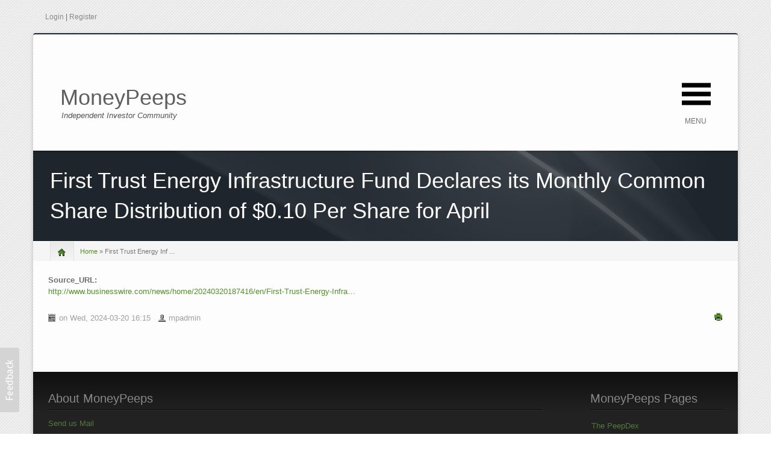

--- FILE ---
content_type: text/html; charset=utf-8
request_url: https://moneypeeps.com/node/298512
body_size: 10826
content:
<!DOCTYPE html PUBLIC "-//W3C//DTD XHTML+RDFa 1.0//EN"
  "http://www.w3.org/MarkUp/DTD/xhtml-rdfa-1.dtd">
<html xmlns="http://www.w3.org/1999/xhtml" xml:lang="en" version="XHTML+RDFa 1.0" dir="ltr"
  xmlns:content="http://purl.org/rss/1.0/modules/content/"
  xmlns:dc="http://purl.org/dc/terms/"
  xmlns:foaf="http://xmlns.com/foaf/0.1/"
  xmlns:og="http://ogp.me/ns#"
  xmlns:rdfs="http://www.w3.org/2000/01/rdf-schema#"
  xmlns:sioc="http://rdfs.org/sioc/ns#"
  xmlns:sioct="http://rdfs.org/sioc/types#"
  xmlns:skos="http://www.w3.org/2004/02/skos/core#"
  xmlns:xsd="http://www.w3.org/2001/XMLSchema#">

<head profile="http://www.w3.org/1999/xhtml/vocab">
    <meta http-equiv="content-type" content="text/html; charset=utf-8" />
    <meta name="viewport" content="width=device-width, initial-scale=1.0"/>
    <meta http-equiv="Content-Type" content="text/html; charset=utf-8" />
<meta name="Generator" content="Drupal 7 (http://drupal.org)" />
<link rel="canonical" href="/node/298512" />
<link rel="shortlink" href="/node/298512" />
   
    <title>First Trust Energy Infrastructure Fund Declares its Monthly Common Share Distribution of $0.10 Per Share for April MoneyPeeps | Independent Investor Community</title>
    
    <style type="text/css" media="all">
@import url("https://moneypeeps.com/modules/system/system.base.css?t89p25");
@import url("https://moneypeeps.com/modules/system/system.menus.css?t89p25");
@import url("https://moneypeeps.com/modules/system/system.messages.css?t89p25");
@import url("https://moneypeeps.com/modules/system/system.theme.css?t89p25");
</style>
<style type="text/css" media="all">
@import url("https://moneypeeps.com/modules/aggregator/aggregator.css?t89p25");
@import url("https://moneypeeps.com/sites/all/modules/calendar/css/calendar_multiday.css?t89p25");
@import url("https://moneypeeps.com/modules/comment/comment.css?t89p25");
@import url("https://moneypeeps.com/sites/all/modules/date/date_api/date.css?t89p25");
@import url("https://moneypeeps.com/modules/field/theme/field.css?t89p25");
@import url("https://moneypeeps.com/modules/node/node.css?t89p25");
@import url("https://moneypeeps.com/modules/search/search.css?t89p25");
@import url("https://moneypeeps.com/modules/user/user.css?t89p25");
@import url("https://moneypeeps.com/modules/forum/forum.css?t89p25");
@import url("https://moneypeeps.com/sites/all/modules/views/css/views.css?t89p25");
@import url("https://moneypeeps.com/sites/all/modules/media/modules/media_wysiwyg/css/media_wysiwyg.base.css?t89p25");
@import url("https://moneypeeps.com/sites/all/themes/icompany/sliders/nivo/themes/bar/bar.css?t89p25");
@import url("https://moneypeeps.com/sites/all/themes/icompany/sliders/nivo/nivo-slider.css?t89p25");
</style>
<style type="text/css" media="all">
@import url("https://moneypeeps.com/sites/all/modules/ctools/css/ctools.css?t89p25");
@import url("https://moneypeeps.com/sites/all/modules/panels/css/panels.css?t89p25");
@import url("https://moneypeeps.com/sites/all/libraries/mmenu/icomoon/icomoon.css?t89p25");
</style>
<style type="text/css" media="all">
@import url("https://moneypeeps.com/sites/all/themes/icompany/css/bootstrap.css?t89p25");
@import url("https://moneypeeps.com/sites/all/themes/icompany/css/superfish.css?t89p25");
@import url("https://moneypeeps.com/sites/all/themes/icompany/style.css?t89p25");
@import url("https://moneypeeps.com/sites/all/themes/icompany/customize_icompany.css?t89p25");
@import url("https://moneypeeps.com/sites/all/themes/icompany/css/colorbox.css?t89p25");
</style>
<style type="text/css" media="all">
@import url("https://moneypeeps.com/sites/all/modules/mmenu/themes/mm-basic/styles/mm-basic.css?t89p25");
</style>
<style type="text/css" media="all">
@import url("https://moneypeeps.com/sites/all/themes/icompany/../../libraries/mmenu/main/src/css/jquery.mmenu.all.css?t89p25");
</style>
    
    <!-- GOOGLE FONTS CSS --> 
        <link href='http://fonts.googleapis.com/css?family=Lato:100,200,300,400,500,600,700,subset=latin:n,i,b,bi|Lato:100,200,300,400,500,600,700,subset=latin:n,i,b,bi|PT+Sans:100,200,300,400,500,600,700,subset=latin:n,i,b,bi|Lato:100,200,300,400,500,600,700,subset=latin:n,i,b,bi|Lato' rel='stylesheet' type='text/css'/> 
        
    


    <style type="text/css">
    	
	body.icompany, #wap-menu ul.sf-menu li span.tip a, .ei-title h3, #main_slider .slider-body, #main_slider .slider-link, .btn{
		font-family: PT Sans, 'Helvetica Neue', Helvetica, Arial, sans-serif;
		font-weight: normal;
	}
	
	h1, h2, h3, h4, h5, h6, h7, h8, .heading,  .nav-tabs, .pricing-table ul .price, .accordion-heading, .numbered-heading, .heading-list, .uc-price {
		font-family: Lato, 'Helvetica Neue', Helvetica, Arial, sans-serif;
		font-weight: 200;
	}
	
	#wap-menu ul.sf-menu li a, .tinynav{
		font-family: Lato, 'Helvetica Neue', Helvetica, Arial, sans-serif;
		font-weight: 300;
	}

	
	#main_slider, #main_slider h1, #main_slider h2, #main_slider h3, #main_slider p, #main_slider .btn{
		font-family: Lato, 'Helvetica Neue', Helvetica, Arial, sans-serif;
		font-weight: 300;
	}
	
	blockquote, .quote{
		font-family: Lato, Georgia,"Times New Roman",Times,serif;
		font-weight: 300;
	}
	
	    
    /* Body background scheme goes here -----------*/
        body{
    	background: url(/sites/all/themes/icompany/img/bg/stripe_default.png) repeat;
    }
        
    /** custom typo */
   	body{
   		font-size: 13px;
   		
   	}
  	
    .sf-menu a{
    	font-size: 18px
    }
	
	    
    /* Theme color scheme goes here ----------- */
   
    a, a:hover, .color:hover, ul.menu li a:hover , #footer-bar a:hover, #footer-region a, .btn.btn-plain {
   		color: #529228 ;
   		text-decoration: none;
    }
    
    
    .color, .dropcap{
   		color: #1e252d ;
   		text-decoration: none;
    }
    
    #header_left .inner{
    	margin-top: 35px;
    }
    
    .main_menu_container{
    	margin-top: 60px;
    }
    
    
	@media screen and (max-width: 767px){
		 .main_menu_container{
		 	margin-top: 25px;
		 }
	}
   
    .theme-scheme, .btn.btn-theme, .btn-theme:focus, 
    .btn-theme:active,  .btn.btn-theme:hover, 
    .comment .new, .marker,  #title-region .inner,  .dropdown-menu .active > a, 
    .dropdown-menu .active > a:hover, 
    .dropdown-menu li > a:hover,
	.dropdown-menu li > a:focus,
	.dropdown-submenu:hover > a, 
	.jcarousel-next-vertical, .jcarousel-prev-vertical, 
	#highlighted_2, .round-number, .btn.btn-plain, #bottom-region, .btn.node-add-to-cart, 
	.btn.node-add-to-cart:hover, .node-product .product-title   {
		background-color: #1e252d  ;
    }
    
    #bottom-region, .node-product .product-images .field-type-image {
    	border-color: #575c62 ;
    }
    
    .product-title-border{
    	background: #787c81 ;
    }
 
    
    #bottom-region a{
    	color: #a5a8ab    }
 
    .theme-border, .sf-menu li.sfHover ul, #page-wrapper,  th, #forum .table th, .border-color, .banner, #footer-bar 
    {
		border-color: #1e252d ;
	}
	
	.region-highlighted-2, #bottomShadow{
		border-color: #575c62	}
	
	#tabs-region .tab-content{
		border-left:2px solid #1e252d;
	}
	
	#tabs-region .tabs-left > .nav-tabs > li.active{
		border-top:1px solid #1b2129;
		border-left:1px solid #1b2129;
		border-bottom:1px solid #1b2129;
	}
	
	#tabs-region .tabs-left > .nav-tabs > li.active > a, #tabs-region .tabs-left > .nav-tabs > li.active > a:hover {		
		border-top:1px solid #93979b;
		border-left:1px solid #93979b;
		border-bottom:1px solid #93979b;
		
		border-right:none;
		background: #1e252d; /* Old browsers */
		/* IE9 SVG, needs conditional override of 'filter' to 'none' */
		background: url([data-uri]);
		background: -moz-linear-gradient(top,  #575c62 0%, #1e252d 75%); /* FF3.6+ */
		background: -webkit-gradient(linear, left top, left bottom, color-stop(0%,#575c62), color-stop(75%,#1e252d)); /* Chrome,Safari4+ */
		background: -webkit-linear-gradient(top,  #575c62 0%,#1e252d 75%); /* Chrome10+,Safari5.1+ */
		background: -o-linear-gradient(top,  #575c62 0%,#1e252d 75%); /* Opera 11.10+ */
		background: -ms-linear-gradient(top,  #575c62 0%,#1e252d 75%); /* IE10+ */
		background: linear-gradient(to bottom,  #575c62 0%,#1e252d 75%); /* W3C */
		filter: progid:DXImageTransform.Microsoft.gradient( startColorstr='#ffffff', endColorstr='#000000',GradientType=0 ); /* IE6-8 */

	}
	
	.shadow-transition:hover, .btn-theme:hover,   .btn.node-add-to-cart:hover{
	  -webkit-box-shadow: 0px 0px 9px rgba(30,37,45, 0.8);
	  -moz-box-shadow:    0px 0px 9px rgba(30,37,45, 0.8);
	  box-shadow:         0px 0px 9px rgba(30,37,45, 0.8);
	}

    
    #topBar .dark-bg{
    	background: #;
    }
    
    /*bootstrap line 1194 */
	textarea:focus,
	input[type="text"]:focus,
	input[type="password"]:focus,
	input[type="datetime"]:focus,
	input[type="datetime-local"]:focus,
	input[type="date"]:focus,
	input[type="month"]:focus,
	input[type="time"]:focus,
	input[type="week"]:focus,
	input[type="number"]:focus,
	input[type="email"]:focus,
	input[type="url"]:focus,
	input[type="search"]:focus,
	input[type="tel"]:focus,
	input[type="color"]:focus,
	.uneditable-input:focus {
	  border-color: rgba(30,37,45, 0.8);
	  -webkit-box-shadow: inset 0 1px 1px rgba(0, 0, 0, 0.075), 0 0 8px rgba(30,37,45, 0.6);
	  -moz-box-shadow: inset 0 1px 1px rgba(0, 0, 0, 0.075), 0 0 8px rgba(30,37,45, 0.6);
	  box-shadow: inset 0 1px 1px rgba(0, 0, 0, 0.075), 0 0 8px rgba(30,37,45, 0.6);
	}
	
	.bar .foreground, .node-product .product-title{
		background: #1e252d; /* Old browsers */
		/* IE9 SVG, needs conditional override of 'filter' to 'none' */
		background: url([data-uri]);
		background: -moz-linear-gradient(top,  #787c81 0%, #1e252d 100%); /* FF3.6+ */
		background: -webkit-gradient(linear, left top, left bottom, color-stop(0%,#575c62), color-stop(100%,#1e252d)); /* Chrome,Safari4+ */
		background: -webkit-linear-gradient(top,  #787c81 0%,#1e252d 100%); /* Chrome10+,Safari5.1+ */
		background: -o-linear-gradient(top,  #787c81 0%,#1e252d 100%); /* Opera 11.10+ */
		background: -ms-linear-gradient(top,  #787c81 0%,#1e252d 100%); /* IE10+ */
		background: linear-gradient(to bottom,  #787c81 0%,#1e252d 100%); /* W3C */
		filter: progid:DXImageTransform.Microsoft.gradient( startColorstr='#787c81', endColorstr='#1e252d',GradientType=0 ); /* IE6-8 */
	}
	
	#feedback-link:hover{
		background: #1e252d; 
	}
	
	.poll .bar{
		box-shadow: 0 1px 2px rgba(100,100,100,.2) inset;
		background: #eee;
	}
	
	 
	#footer-region a, #footer-region a:visited{
		color:  #54773C;
	}
	
	
	#footer-region .btn-theme, #footer-region .btn-theme:visited{
    	color: #fff;
    }
    

    </style>  

    <!--[if lt IE 7]>
    <![endif]-->
    
	<!--[if lt IE 9]>
	   <script>
	      document.createElement('header');
	      document.createElement('nav');
	      document.createElement('section');
	      document.createElement('article');
	      document.createElement('aside');
	      document.createElement('footer');
	   </script>
	<![endif]-->

    <!--[if lt IE 9]>
    	<style type="text/css">
		#page-wrapper, .sf-shadow ul {
			behavior: url(/sites/all/themes/icompany/js/PIE.htc);
		}
		
		header, nav, section, article, aside, footer {
		   display:block;
		}
		
		.sf-shadow ul {
		    box-shadow:none !important;
		}
		
		.portfolio-hover{
			display:none;
		}
		</style>
	<![endif]-->
	
	

    <script type="text/javascript">
<!--//--><![CDATA[//><!--
window.google_analytics_uacct = "UA-29813515-1";
//--><!]]>
</script>
<script type="text/javascript" src="https://moneypeeps.com/sites/all/modules/jquery_update/replace/jquery/1.8/jquery.min.js?v=1.8.3"></script>
<script type="text/javascript" src="https://moneypeeps.com/misc/jquery-extend-3.4.0.js?v=1.8.3"></script>
<script type="text/javascript" src="https://moneypeeps.com/misc/jquery-html-prefilter-3.5.0-backport.js?v=1.8.3"></script>
<script type="text/javascript" src="https://moneypeeps.com/misc/jquery.once.js?v=1.2"></script>
<script type="text/javascript" src="https://moneypeeps.com/misc/drupal.js?t89p25"></script>
<script type="text/javascript" src="https://moneypeeps.com/sites/all/modules/google_analytics/googleanalytics.js?t89p25"></script>
<script type="text/javascript">
<!--//--><![CDATA[//><!--
(function(i,s,o,g,r,a,m){i["GoogleAnalyticsObject"]=r;i[r]=i[r]||function(){(i[r].q=i[r].q||[]).push(arguments)},i[r].l=1*new Date();a=s.createElement(o),m=s.getElementsByTagName(o)[0];a.async=1;a.src=g;m.parentNode.insertBefore(a,m)})(window,document,"script","https://www.google-analytics.com/analytics.js","ga");ga("create", "UA-29813515-1", {"cookieDomain":"auto"});ga("send", "pageview");
//--><!]]>
</script>
<script type="text/javascript" src="https://moneypeeps.com/sites/all/modules/mmenu/js/mmenu.js?t89p25"></script>
<script type="text/javascript" src="https://moneypeeps.com/sites/all/libraries/mmenu/hammer/hammer.js?t89p25"></script>
<script type="text/javascript" src="https://moneypeeps.com/sites/all/libraries/mmenu/jquery.hammer/jquery.hammer.js?t89p25"></script>
<script type="text/javascript" src="https://moneypeeps.com/sites/all/libraries/mmenu/main/src/js/jquery.mmenu.min.all.js?t89p25"></script>
<script type="text/javascript" src="https://moneypeeps.com/sites/all/themes/icompany/js/hoverIntent.js?t89p25"></script>
<script type="text/javascript" src="https://moneypeeps.com/sites/all/themes/icompany/sliders/nivo/jquery.nivo.slider.js?t89p25"></script>
<script type="text/javascript" src="https://moneypeeps.com/sites/all/themes/icompany/js/superfish.js?t89p25"></script>
<script type="text/javascript" src="https://moneypeeps.com/sites/all/themes/icompany/js/selectnav.min.js?t89p25"></script>
<script type="text/javascript" src="https://moneypeeps.com/sites/all/themes/icompany/js/jquery.colorbox-min.js?t89p25"></script>
<script type="text/javascript">
<!--//--><![CDATA[//><!--

	(function ($) {
	   $(window).load(function() {  $('#slider').nivoSlider({effect: 'random', slices: 15, boxCols: 6, boxRows: 4, pauseTime: 5000, animSpeed: 500,  });});
	})(jQuery);
	
//--><!]]>
</script>
<script type="text/javascript" src="https://moneypeeps.com/sites/all/themes/icompany/js/scripts.js?t89p25"></script>
<script type="text/javascript" src="https://moneypeeps.com/sites/all/themes/icompany/../../libraries/mmenu/main/src/js/jquery.mmenu.min.all.js?t89p25"></script>
<script type="text/javascript">
<!--//--><![CDATA[//><!--
jQuery.extend(Drupal.settings, {"basePath":"\/","pathPrefix":"","setHasJsCookie":0,"ajaxPageState":{"theme":"icompany","theme_token":"06mXlKUdruajIrz01vGVop0uZfpoAnUeoRehKouxj64","js":{"sites\/all\/themes\/icompany\/js\/bootstrap.js":1,"0":1,"sites\/all\/modules\/jquery_update\/replace\/jquery\/1.8\/jquery.min.js":1,"misc\/jquery-extend-3.4.0.js":1,"misc\/jquery-html-prefilter-3.5.0-backport.js":1,"misc\/jquery.once.js":1,"misc\/drupal.js":1,"sites\/all\/modules\/google_analytics\/googleanalytics.js":1,"1":1,"sites\/all\/modules\/mmenu\/js\/mmenu.js":1,"sites\/all\/libraries\/mmenu\/hammer\/hammer.js":1,"sites\/all\/libraries\/mmenu\/jquery.hammer\/jquery.hammer.js":1,"sites\/all\/libraries\/mmenu\/main\/src\/js\/jquery.mmenu.min.all.js":1,"sites\/all\/themes\/icompany\/js\/hoverIntent.js":1,"sites\/all\/themes\/icompany\/sliders\/nivo\/jquery.nivo.slider.js":1,"sites\/all\/themes\/icompany\/js\/superfish.js":1,"sites\/all\/themes\/icompany\/js\/selectnav.min.js":1,"sites\/all\/themes\/icompany\/js\/jquery.colorbox-min.js":1,"2":1,"sites\/all\/themes\/icompany\/js\/scripts.js":1,"sites\/all\/themes\/icompany\/..\/..\/libraries\/mmenu\/main\/src\/js\/jquery.mmenu.min.all.js":1},"css":{"modules\/system\/system.base.css":1,"modules\/system\/system.menus.css":1,"modules\/system\/system.messages.css":1,"modules\/system\/system.theme.css":1,"modules\/aggregator\/aggregator.css":1,"sites\/all\/modules\/calendar\/css\/calendar_multiday.css":1,"modules\/comment\/comment.css":1,"sites\/all\/modules\/date\/date_api\/date.css":1,"modules\/field\/theme\/field.css":1,"modules\/node\/node.css":1,"modules\/search\/search.css":1,"modules\/user\/user.css":1,"modules\/forum\/forum.css":1,"sites\/all\/modules\/views\/css\/views.css":1,"sites\/all\/modules\/media\/modules\/media_wysiwyg\/css\/media_wysiwyg.base.css":1,"sites\/all\/themes\/icompany\/sliders\/nivo\/themes\/bar\/bar.css":1,"sites\/all\/themes\/icompany\/sliders\/nivo\/nivo-slider.css":1,"sites\/all\/modules\/ctools\/css\/ctools.css":1,"sites\/all\/modules\/panels\/css\/panels.css":1,"sites\/all\/libraries\/mmenu\/main\/src\/css\/jquery.mmenu.all.css":1,"sites\/all\/libraries\/mmenu\/icomoon\/icomoon.css":1,"sites\/all\/themes\/icompany\/css\/bootstrap.css":1,"sites\/all\/themes\/icompany\/css\/superfish.css":1,"sites\/all\/themes\/icompany\/style.css":1,"sites\/all\/themes\/icompany\/customize_icompany.css":1,"sites\/all\/themes\/icompany\/css\/colorbox.css":1,"sites\/all\/modules\/mmenu\/themes\/mm-basic\/styles\/mm-basic.css":1,"sites\/all\/themes\/icompany\/..\/..\/libraries\/mmenu\/main\/src\/css\/jquery.mmenu.all.css":1}},"jcarousel":{"ajaxPath":"\/jcarousel\/ajax\/views"},"mmenu":{"mmenu_left":{"enabled":"1","title":"Left menu","name":"mmenu_left","blocks":[{"module_delta":"system|main-menu","menu_parameters":{"min_depth":"1"},"title":"Main menu","collapsed":"0","wrap":"0","module":"system","delta":"main-menu"}],"options":{"classes":"mm-basic","effects":[],"slidingSubmenus":true,"clickOpen":{"open":true,"selector":"#menuBars"},"counters":{"add":true,"update":true},"dragOpen":{"open":true,"pageNode":"body","threshold":100,"maxStartPos":50},"footer":{"add":true,"content":"","title":"Copyright \u00a92014","update":true},"header":{"add":true,"content":"","title":"MoneyPeeps","update":true},"labels":{"collapse":false},"offCanvas":{"enabled":true,"modal":false,"moveBackground":true,"position":"left","zposition":"front"},"searchfield":{"add":false,"addTo":"menu","search":false,"placeholder":"Search","noResults":"No results found.","showLinksOnly":true}},"configurations":{"clone":false,"preventTabbing":false,"panelNodetype":"div, ul, ol","transitionDuration":400,"classNames":{"label":"Label","panel":"Panel","selected":"Selected","buttonbars":{"buttonbar":"anchors"},"counters":{"counter":"Counter"},"fixedElements":{"fixedTop":"FixedTop","fixedBottom":"FixedBottom"},"footer":{"panelFooter":"Footer"},"header":{"panelHeader":"Header","panelNext":"Next","panelPrev":"Prev"},"labels":{"collapsed":"Collapsed"},"toggles":{"toggle":"Toggle","check":"Check"}},"dragOpen":{"width":{"perc":0.8,"min":140,"max":440},"height":{"perc":0.8,"min":140,"max":880}},"offCanvas":{"menuInjectMethod":"prepend","menuWrapperSelector":"body","pageNodetype":"div","pageSelector":"body \u003E div"}},"custom":[],"position":"left"}},"googleanalytics":{"trackOutbound":1,"trackMailto":1,"trackDownload":1,"trackDownloadExtensions":"7z|aac|arc|arj|asf|asx|avi|bin|csv|doc(x|m)?|dot(x|m)?|exe|flv|gif|gz|gzip|hqx|jar|jpe?g|js|mp(2|3|4|e?g)|mov(ie)?|msi|msp|pdf|phps|png|ppt(x|m)?|pot(x|m)?|pps(x|m)?|ppam|sld(x|m)?|thmx|qtm?|ra(m|r)?|sea|sit|tar|tgz|torrent|txt|wav|wma|wmv|wpd|xls(x|m|b)?|xlt(x|m)|xlam|xml|z|zip"}});
//--><!]]>
</script>
 
    <!-- Slider stuffs -->
        
        
    <!-- END//Slider stuffs -->
    
    
    <!--img preloader-->
    <script type="text/javascript">(function ($) { $.fn.preloader=function(options){var defaults={delay:200,preload_parent:"a",check_timer:300,ondone:function(){},oneachload:function(image){},fadein:500};var options=$.extend(defaults,options),root=$(this),images=root.find("img").css({"visibility":"hidden",opacity:0}),timer,counter=0,i=0,checkFlag=[],delaySum=options.delay,init=function(){timer=setInterval(function(){if(counter>=checkFlag.length){clearInterval(timer);options.ondone();return}for(i=0;i<images.length;i++){if(images[i].complete==true){if(checkFlag[i]==false){checkFlag[i]=true;options.oneachload(images[i]);counter++;delaySum=delaySum+options.delay}$(images[i]).css("visibility","visible").delay(delaySum).animate({opacity:1},options.fadein,function(){$(this).parent().removeClass("preloader")})}}},options.check_timer)};images.each(function(){if($(this).parent(options.preload_parent).length==0)$(this).wrap("<a class='preloader' />");else $(this).parent().addClass("preloader");checkFlag[i++]=false});images=$.makeArray(images);var icon=jQuery("<img />",{id:'loadingicon',src:'/sites/all/themes/icompany/img/89.gif'}).hide().appendTo("body");timer=setInterval(function(){if(icon[0].complete==true){clearInterval(timer);init();icon.remove();return}},100)} })(jQuery);</script>
    
    <!--script executions -->
    <script type="text/javascript">
	//superfish initialize	
	(function ($) {
    	jQuery(function(){
    		jQuery('ul.sf-menu').superfish();
    	});
    
    	//superfish > supersubs
        $(document).ready(function(){ 
            $("ul.sf-menu").superfish(); 
            
    		 //image preloader 
    		$(function(){	
    			$(".portfolio-image").preloader();		
    			$(".fancy-preload").preloader();	
    			$(".node .field-type-image").preloader();	
    		});
    		
    		
    		// remove main menu title if exist
    		$('#wap-menu .titlecontainer').remove();
    		
    		// colorbox
    		$(".portfolio-colorbox").colorbox();
    	
    	}); 
	})(jQuery);
	
	// Tiny nav
	/*
	(function ($) {
    	$(function () {
		    $("#nav").tinyNav();
		  });
	})(jQuery);
	*/
	
	// mobile nav	
	(function ($) {
		// remove tip/desc text from menu if screen is less than 979px wide
		$(document).ready(function () { 
			var ic_windowWidth;
			ic_windowWidth = $(window).width();
			
			if(ic_windowWidth < 980){
				$('span.tip').remove();
				var userAlreadyOnMobile;
				userAlreadyOnMobile = true;				
			}
			
			var isSelectNavFirstResize;
			isSelectNavFirstResize = 'first';
			
			$(window).resize(function(){
				
				var ic_NewWindowWidth;
				ic_NewWindowWidth = $(window).width();

				if(ic_NewWindowWidth < 980 && isSelectNavFirstResize == 'first' && userAlreadyOnMobile != true){
					 
					$('span.tip').remove();
					$('.selectnav').remove();
					selectnav('nav', {
				    	label: 'Navigation  ',
				    });
			  		
					isSelectNavFirstResize = 'notFirst';
				}
	
			})
		}); 
	})(jQuery);
	

	(function ($) {
    	$(function () {
		    selectnav('nav', {
		    	label: 'Navigation  ',
		    });
	    });
	})(jQuery);
	
	
	//back to top
	(function ($) {
    	$(function() {
    		$(window).scroll(function() {
    			if($(this).scrollTop() != 0) {
    				$('#toTop').fadeIn();	
    			} else {
    				$('#toTop').fadeOut();
    			}
    		});
    	 
    		$('#toTop').click(function() {
    			$('body,html').animate({scrollTop:0},800);
    		});	
    	});
    })(jQuery);
    </script>
    
</head>
<body class="html not-front not-logged-in no-sidebars page-node page-node- page-node-298512 node-type-dividend-feed-item icompany"  >
    	
<!--<div id="testBed" class="row" style="padding: 100px;"></div> -->

<div class="container-fluid">
	<div id="topBar">
		<div class="clearfix row-fluid">
			<div id="top-bar-inner">
				<!-- Login | Register links -->
				<div class="span3 loginlinks">
											<div id="user_links">			
							<a href="/user" rel="tooltip" data-placement="bottom" data-original-title="Click here to login">Login</a> | <a href="/user/register" rel="tooltip" data-placement="bottom" data-original-title="Click here to create an account">Register</a>	
						</div>
									</div>
				
				
				<!--Social Region -->
								
				
				<!--Search Block -->
								
				
			</div>
		</div>
	</div><!--topBar-->
</div>


<div class="container-fluid theme-border" id="page-wrapper">
	
	<!--Header area -->
	<header class="row-fluid" id="header">
		
		<div id="header_left" class="span5 clearfix">
			<div class="inner">	
							<div id="texttitles">
					  <h1 id='site-name'><a href="/" title="Home">MoneyPeeps</a></h1>				      <span id="slogan">Independent Investor Community</span>				</div>
			</div>
		</div>
		
		<div id="wap-menu" class="span7">
			<div class="pull-right main_menu_container">
				
				 
		        
		          <div class="region region-main-menu">
    


<div id="block-block-8" class="clearfix block block-block">
	
	
<div class="titlecontainer"><h3 class="blocktitle" >Menu Bars</h3></div>

  <div class="content"><div class="primary-nav" id="menuBars" style="cursor: pointer;"><p><div class="media media-element-container media-media_original"><div id="file-70" class="file file-image file-image-png">

        <h2 class="element-invisible"><a href="/file/70">iconmonstr-menu-icon-48.png</a></h2>
    
  
  <div class="content">
    <img alt="" class="media-image" height="48" width="48" typeof="foaf:Image" src="https://moneypeeps.com/sites/default/files/iconmonstr-menu-icon-48.png" title="" />  </div>

  
</div>
</div></p></div>
<div id="menuIconText">MENU</div></div>
</div>
  </div>
		        
		        <script type="text/javascript">
					(function ($) {	
							/* MENU DESCRIPTION MAKER*/								
							var wapoWindowWidth = $(window).width();
							
							// fetch titles and add descriptions
							$('.content > #nav > li > a').each(function(){
								var mainMenuTitle = $(this).attr('title');
								var linkParent = $(this).parent();
								
								$('<span>', {
									'class' : 'tip hidden-phone hidden-tablet',
									'text' : mainMenuTitle,
								}).appendTo(linkParent);
							});		
									
							/* END MENU DESCRIPTION MAKER*/
					})(jQuery);
				</script>
					
			</div>
		</div>
		
				
	</header><!--Header area -->
	
	
	<!--slider-->
		
	
	<!-- content zone -->
	<div id="zone1" class="row-fluid">
		
				
		
				
		
				
		
		<!-- bootstrap tabs implementation on this region-->
				
		
		<!--TITLE REGION-->
					<div id="title-region" class="row-fluid">	
				<div class="span12">
					<div class="inner">
												<h1 class="page-title">First Trust Energy Infrastructure Fund Declares its Monthly Common Share Distribution of $0.10 Per Share for April</h1>  
											</div>
				<div class="breadcrumb"><div id='home-icon'> <a href='/'> <span class="icon-home"></span></a> </div> <a href="/">Home</a> &raquo; First Trust Energy Inf ...</div>						
				</div>
			</div>
				
		
		<div id="zone2" class="row-fluid">
		
				
						
			<div id="content-area" class=" span12 ">
				<div class="inner  inner-no-left-sidebar  inner-no-right-sidebar  inner-no-sidebar ">
										
					<div id="content-region">
				        <div class="tabs"></div> 				        				        				        	
			              		        
				          <div class="region region-content">
    


<div id="block-system-main" class="clearfix block block-system">
	
	

  <div class="content"><div id="node-298512" class="node node-dividend-feed-item iteration-1" about="/node/298512" typeof="sioc:Item foaf:Document">

<span property="dc:title" content="First Trust Energy Infrastructure Fund Declares its Monthly Common Share Distribution of $0.10 Per Share for April" class="rdf-meta element-hidden"></span><span property="sioc:num_replies" content="0" datatype="xsd:integer" class="rdf-meta element-hidden"></span>
<div class="node-user-picture"> </div>
  
  
    <div class="meta">

  <article class="content clearfix row-fluid">
      <div class="field field-name-field-source-url field-type-link-field field-label-above"><div class="field-label">Source_URL:&nbsp;</div><div class="field-items"><div class="field-item even"><a href="http://www.businesswire.com/news/home/20240320187416/en/First-Trust-Energy-Infrastructure-Fund-Declares-its-Monthly-Common-Share-Distribution-of-0.10-Per-Share-for-April/?feedref=JjAwJuNHiystnCoBq_hl-W8j9Oi60kFTomUxRDB8jhAJwbUjqLJtaLPfWi2TJqcDrCOi9QzgjCezTS3Nw_X6kJUrpSBm-Hav1w-UkdSlG3kgCeKiJb0f_AxcrUs2M8jjZzC18GwA9IvHQuvfNZfs7g%3D%3D">http://www.businesswire.com/news/home/20240320187416/en/First-Trust-Energy-Infra…</a></div></div></div><div class="field field-name-body field-type-text-with-summary field-label-hidden"><div class="field-items"><div class="field-item even" property="content:encoded"></div></div></div>	   
	 	   	 <div class="submitted"><span property="dc:date dc:created" content="2024-03-20T16:15:03-04:00" datatype="xsd:dateTime" rel="sioc:has_creator"><span class="icon-calendar"></span> on Wed, 2024-03-20 16:15 &nbsp; <span class=" icon-user"></span> <span class="username" xml:lang="" about="/user/1" typeof="sioc:UserAccount" property="foaf:name" datatype="">mpadmin</span> <a class="hidden-phone hidden-tablet node-print pull-right" style="line-height:10px;"  data-original-title="Print this page" data-placement="top" rel="tooltip" href="javascript:window.print()"><span class="icon-print"></span></a></span> </div>
	   </article>
  
           <div class="terms"></div>
        </div>
    
  <div class="clearfix">
	      <div class="links"></div>
        
       </div>

</div>
</div>
</div>
  </div>
	        
				        	
				        
					</div>
					
						
				</div>	
			</div><!--content area-->
			
						
		</div><!--content zone-->
	</div>
	
	
	
	
		
	
	
	
	
	<div id="zone3">
		<!--bottom region -->
				
		<!--footer region-->
			
		
		<div id="footer-region" class="row-fluid">
			 <div class="footer-inner">
						
						<div id="footer-left" class="span9">
				
				
								<div class="row-fluid" id="footer1">
					<div class="span12">
						<div class="inner">
							  <div class="region region-footer1">
    


<div id="block-block-15" class="clearfix block block-block">


	

  <div class="content"><h4 class="blocktitle">About MoneyPeeps</h4>
				<div class="row-fluid">

<span style=""></span> <p>
<a href="mailto:support@moneypeeps.com?Subject=Help!%20" target="_top">
Send us Mail</a>
    <br>
    <br>

   <a href="https://twitter.com/moneypeeps" target="_blank"> <span style="margin-right:4px; margin-bottom:5px" class="icon-circle-light-twitter-bird"></span> </a>
    <a href="https://www.facebook.com/MoneyPeeps-109255830862784" target="_blank"><span  style="margin-right:4px; margin-bottom:5px"  class="icon-circle-light-facebook"></span></a>
							
                                                 </div></div>
</div>
  </div>
					
						</div>
					</div>
					 
				</div>
								
								
				
			</div>
						
						<div id="footer-right" class="span3">
				  <div class="region region-footer6">
    


<div id="block-block-16" class="clearfix block block-block">

	

  <div class="content"><div class="content"><h4 class="blocktitle">MoneyPeeps Pages </h4>
<ul class="menu">

<li class="last leaf">
        <a title="" href="/peepdex_most_commonly_held">The PeepDex</a>
    </li>

    <li class="last leaf">
        <a title="" href="/faq">Dividend Pro FAQ</a>
    </li>
    <li class="first leaf">
        <a href="/forum">Forums</a>
    </li>

<li class="first leaf">
        <! -- <a href="blog">News</a>
    </li>

<li class="first leaf">
        <! -- <a href="pricing">Subscription Rates</a>
    </li>

    
</ul></div>

<!-- <p class="span2"> -->
	<!--<br> -->
									
<!--<a href="privacypolicy" class="btn btn-large btn-theme pull-right">Privacy Policy</a> -->
	<!-- </p> --></div>
</div>
  </div>
			</div>
						
			<span class="divider"> </span>
			</div>
		</div>
		 
				
		
		<div id="footer-bar" class="row-fluid">
						
			<div id="footer-note" class="span7">
				<div class="inner">
			      &#169; 2012-2014 Summatrix Corp.			    </div>
		    </div>
		</div><!--footer bar-->
		
	</div>
	
	
	
</div><!--container fluid and page wrapper-->
<span class="divider"></span>

<div id="feedback-div" class="visible-desktop">
	<a data-original-title="Give us your valuable feedback" rel="tooltip" data-placement="right" id="feedback-link" href="/contact" role="button"  data-toggle="modal"><img src="/sites/all/themes/icompany/img/feedback.png" alt="" /></a>
</div>


<div id="toTop" ><img class="visible-desktop" src="/sites/all/themes/icompany/img/toTop.png" alt="Go to top" /></div>


<div id="preLoad" style="display:none; visibility:hidden;"> <!-- Preload Images for backgrounds -->
</div>
    <div class="region region-page-bottom">
    
<nav id="mmenu_left" class="mmenu-nav clearfix">
  <ul>
                            <li class="mmenu-expanded">
            <span class="mmenu-block-expanded mmenu-block"><i class="mmenu-block-icon mmenu-block-icon-system-main-menu"></i><span class="mmenu-block-title">Main menu</span></span>
          </li>
                          <ul class="mmenu-mm-list-level-1"><li class="mmenu-mm-list-mlid-227 mmenu-mm-list-path-front"><a href="/" class="mmenu-mm-list "><i class="icon-home"></i><span class="mmenu-block-title">HOME</span></a></li><li class="mmenu-mm-list-mlid-2944 mmenu-mm-list-path-apps-divpred-myportfolio"><a href="/apps/divpred/myportfolio" class="mmenu-mm-list "><i class="icon-list2"></i><span class="mmenu-block-title">My Portfolios</span></a></li><li class="mmenu-mm-list-mlid-2943 mmenu-mm-list-path-apps-divpred-mydividends"><a href="/apps/divpred/mydividends" class="mmenu-mm-list "><i class="icon-list2"></i><span class="mmenu-block-title">My Dividends </span></a></li><li class="mmenu-mm-list-mlid-2942 mmenu-mm-list-path-node-4"><a href="/FAQ" class="mmenu-mm-list "><i class="icon-list2"></i><span class="mmenu-block-title">Dividend Pro FAQ</span></a></li><li class="mmenu-mm-list-mlid-3328 mmenu-mm-list-path-peepdex_most_commonly_held"><a href="/peepdex" class="mmenu-mm-list "><i class="icon-list2"></i><span class="mmenu-block-title">The PeepDex</span></a></li><li class="mmenu-mm-list-mlid-1332 mmenu-mm-list-path-about"><a href="/about" class="mmenu-mm-list "><i class="icon-office"></i><span class="mmenu-block-title">ABOUT US</span></a><ul class="mmenu-mm-list-level-2"><li class="mmenu-mm-list-mlid-1333 mmenu-mm-list-path-node-10"><a href="/about-us" class="mmenu-mm-list "><i class="icon-list2"></i><span class="mmenu-block-title">About MoneyPeeps</span></a></li><li class="mmenu-mm-list-mlid-813 mmenu-mm-list-path-privacypolicy"><a href="/apps/divpred/privacy" class="mmenu-mm-list "><i class="icon-list2"></i><span class="mmenu-block-title">Privacy Policy</span></a></li><li class="mmenu-mm-list-mlid-2941 mmenu-mm-list-path-node-8"><a href="/privacy-policy" class="mmenu-mm-list "><i class="icon-list2"></i><span class="mmenu-block-title">Privacy Policy</span></a></li></ul></li><li class="mmenu-mm-list-mlid-814 mmenu-mm-list-path-forum"><a href="/forum" class="mmenu-mm-list "><i class="icon-list2"></i><span class="mmenu-block-title">FORUMS</span></a></li></ul>                    </ul>
</nav>
  </div>
<script type="text/javascript" src="https://moneypeeps.com/sites/all/themes/icompany/js/bootstrap.js?t89p25"></script>
  
 
<!--portfolio hover/colorbox styles-->
<script type="text/javascript">  
(function ($) {
  $(document).ready(function () {  
  	
  	
	$('.portfolio-hover').each(function(){
		
		/* move this in image container */
		var portolioImageContainer = $(this).siblings('.views-field ').find('.thumbnail .portfolio-image');
		$(this).appendTo(portolioImageContainer);
		
		/* add styles */
		var portolioImageContainerHeight = $(this).parent().height();
		var portolioImageContainerWidth = $(this).parent().width();
		
		/* set width and height 
		$(this).css({
			width: portolioImageContainerWidth,
			height: portolioImageContainerHeight,
		})
		*/
	});
  }); 
})(jQuery);
</script>
 
<!-- Bootstrap scripts -->
<script type="text/javascript">  
(function ($) {
  $(document).ready(function () {  
    $("[rel=tooltip]").tooltip();  
    $('.carousel').carousel()
    $("a[rel=popover]").popover({html : true});
  }); 
   
})(jQuery);
</script>

<!-- other scripts -->
<script type="text/javascript">  
(function ($) {
  $(document).ready(function () { 
      if($(window).width() > 1024 ) {
         var leftHeight = $('#highlighted').height();
    	 var rightHeight = $('#highlighted_2').height();
    	 var Higher = Math.max(leftHeight, rightHeight);
    	 
    	 // set height of block to that whichever is higher
    	 $("#highlighted").css("minHeight", Higher);
    	 $("#highlighted_2 .region").css("minHeight", Higher);
      }
  }); 
   
})(jQuery);
</script>

</body>
</html>

--- FILE ---
content_type: text/css
request_url: https://moneypeeps.com/sites/all/themes/icompany/css/superfish.css?t89p25
body_size: 1428
content:



/*** ESSENTIAL STYLES ***/
.sf-menu, .sf-menu * {
	margin: 0;
	padding: 0;
	list-style: none;
}
.sf-menu {
	line-height: 56px;
	margin: 0;
	text-shadow: 1px 1px 1px #efefef;
	
}
.sf-menu ul {
	position: absolute;
	top: -999em;
	width: 180px; /* left offset of submenus need to match (see below) */
}
.sf-menu ul li {
	width: 100%;
	list-style: none;
	list-style-image: none;
}
.sf-menu li:hover {
	visibility: inherit; /* fixes IE7 'sticky bug' */
}
.sf-menu li {
	float: left;
	position: relative;
}
.sf-menu a {
	display: block;
	position: relative;
	color: #333;
	font-size: 20px;
}
.sf-menu li:hover ul, .sf-menu li.sfHover ul {
	left: 0;
	top: 50px; /* match top ul list item height */
	z-index: 999;
	line-height: 36px;
	margin-left: 0;
	border-bottom: 2px solid;
}

#wap-menu ul.sf-menu li span.tip /*a*/{
	font-size: 12px;
	color: #666;
	padding-left: 1px;
}

.sf-menu li.sfHover ul{
	margin-left: -18px;
}

ul.sf-menu li:hover li ul, ul.sf-menu li.sfHover li ul {
	top: -999em;
}
ul.sf-menu li li:hover ul, ul.sf-menu li li.sfHover ul {
	left: 180px; /* match ul width */
	top: 0;
	margin-left: 1px;
}
ul.sf-menu li li:hover li ul, ul.sf-menu li li.sfHover li ul {
	top: -999em;
}
ul.sf-menu li li li:hover ul, ul.sf-menu li li li.sfHover ul {
	left: 180px; /* match ul width */
	top: 0;
}

/*** DEMO SKIN ***/
.sf-menu {
	float: left;
}
.sf-menu a {
	text-decoration: none;
	padding: 0;
}
.sf-menu a, .sf-menu a:visited {/* visited pseudo selector so IE6 applies text colour*/
}
.sf-menu li {
}
.sf-menu li li {
	background: #fff;
}

.sf-menu li li.first {
	padding-top: 10px !important; 
	margin-top: -10px !important;
	background: url(images/dropdown_box.png) top left no-repeat;
}

.sf-menu li.last li.first {
	padding-top: 10px !important; 
	margin-top: -10px !important;
	background: url(images/dropdown_box_last.png) top left no-repeat;
}

.sf-menu li li.last a{
	padding: 7px 20px 9px 20px !important;
}

.sf-menu li li li.first{
	padding: 0 !important;
	margin: 0!important;
	background: #fff !important;
}

.sf-menu li li li {
	background: #fff;
}

.sf-menu li li a{
	padding: 7px 20px 7px 20px;
	font-size: 16px;
	background: #fff;
}

.sf-menu li li a:hover{
	background: #f6f6f6;
}

 
.sf-menu li:hover, .sf-menu li.sfHover, .sf-menu a:focus, .sf-menu a:hover, .sf-menu a:active {
	
}

.sf-menu li ul  li:hover, .sf-menu   li ul li.sfHover, .sf-menu li ul  a:focus, .sf-menu  li ul  a:hover, .sf-menu  li ul  a:active {
	outline: 0;
}

.sf-menu  li ul  a:hover {
 }
 

/*** arrows **/
.sf-menu  .sf-with-ul, .sf-menu  .sf-with-ul:hover {
	min-width: 1px; /* trigger IE7 hasLayout so spans position accurately */
	/* background: url(images/main_menu_expanded.png) right center no-repeat; */
}

#wap-menu li li  a.sf-with-ul {
	background: url(images/dropdown_expanded-2.png) right center no-repeat;
}

#wap-menu li li li  a.sf-with-ul {
	background: url(images/dropdown_expanded-2.png) right center no-repeat;
}


.sf-sub-indicator {
	position: absolute;
	display: block;
	right: .75em;
	top: 1.05em; /* IE6 only */
	width: 10px;
	height: 10px;
	text-indent: -999em;
	overflow: hidden;
}
a > .sf-sub-indicator {/* give all except IE6 the correct values */
	top: .8em;
	background-position: 0 -100px; /* use translucent arrow for modern browsers*/
}
/* apply hovers to modern browsers */
a:focus > .sf-sub-indicator, a:hover > .sf-sub-indicator, a:active > .sf-sub-indicator, li:hover > a > .sf-sub-indicator, li.sfHover > a > .sf-sub-indicator {
	background-position: -10px -100px; /* arrow hovers for modern browsers*/
}

/* point right for anchors in subs */
.sf-menu ul .sf-sub-indicator {
	background-position: -10px 0;
}
.sf-menu ul a > .sf-sub-indicator {
	background-position: 0 0;
}
/* apply hovers to modern browsers */
.sf-menu ul a:focus > .sf-sub-indicator, .sf-menu ul a:hover > .sf-sub-indicator, .sf-menu ul a:active > .sf-sub-indicator, .sf-menu ul li:hover > a > .sf-sub-indicator, .sf-menu ul li.sfHover > a > .sf-sub-indicator {
	background-position: -10px 0; /* arrow hovers for modern browsers*/
}

/*** shadows for all but IE6 ***/
.sf-shadow ul {
	-webkit-box-shadow: 0px 0px 4px rgba(50, 50, 50, 0.5);
	-moz-box-shadow:    0px 0px 4px rgba(50, 50, 50, 0.5);
	box-shadow:         0px 0px 4px rgba(50, 50, 50, 0.5);
}
.sf-shadow ul.sf-shadow-off {
	background: transparent;
}

/*RESET--------------------*/

.main_menu_container{
	padding-right:20px;
}

ul.sf-menu li {
	list-style: none;
	list-style-type: none;
	list-style-image: none;
}

ul.sf-menu li.expanded, ul.sf-menu li.collapsed, ul.sf-menu li.leaf, ul.sf-menu li {
	margin: 0 15px 0 25px;
	padding: 0;
}

ul.sf-menu li ul li.expanded, ul.sf-menu li ul li.collapsed, ul.sf-menu li ul li.leaf, ul.sf-menu li ul li {
	margin: 0;
	padding: 0;
}

ul.sf-menu li ul li.expanded, ul.sf-menu li ul li.collapsed, ul.sf-menu li ul li.leaf, ul.sf-menu li ul li {
	margin: 0;
	padding: 0;
}



ul.sf-menu li a:hover{
	text-decoration: none;
}

/*
 * Bootstrap override
 */


--- FILE ---
content_type: text/css
request_url: https://moneypeeps.com/sites/all/themes/icompany/customize_icompany.css?t89p25
body_size: 2427
content:
/*
 * Put all your css customization codes here so that you can easily update version later
 */

/* slider, and other things popping above slide out menu */
nav#mmenu_left {
    z-index: 10000;
}


#menuIconText {
    line-height: 12px;
    font-size: 12px;
    text-transform: uppercase;
    padding-left: 5px;

}

.social-region .pull-right {
    float: left;
}

.social-region {
    position: relative;
    left: -150px;
    top: 80px;
    margin-left: 0px; 
    z-index: 499;
   
}

#topBar .loginlinks {
    width: 120px;
    line-height: 50px;
}


#site-name {
     padding-top: 42px;
}


.item-list ul li {
    list-style: none;
}

/* menu colors */

#mmenu_left {
background-color: black;

}



 /* slider on front page */

.carousel-inner {
    margin-right: 20%;
    margin-left: 20%;
}

.carousel .carousel-fade .item {
  display: none;
  position: relative;
}

.carousel-control.right {
left: auto;
right: -5px;

}

/* make the slideshow fade in and fade out */

.carousel .active, .carousel .next, .carousel .carousel-fade .prev {
    position: absolute;
    display: block;
    top: 0;
    width: 100%;
}

.carousel-fade .carousel-inner .item {
      opacity: 0;
      transition-property: opacity;
      transition: 5s;
}
.carousel-fade .carousel-inne .active {
      opacity: 1;
}
.carousel-fade .carousel-inner .active.left, .active.right {
    position: absolute; 
    left: 0;
    opacity: 0;
    z-index: 1;
}
.carousel-fade .carousel-inner .next.left, .prev.right {
      opacity: 1;
 }

.carousel-fade .carousel-control {
    z-index: 2;
}


/* line height for dividend reports */

legend {
  display: block;
  width: 100%;
  padding: 0;
  margin-bottom: 12px;
  font-size: 18px;
/* changed line height from 40 to 15 */
  line-height: 12px;
  color: #333333;
  border: 0;
  border-bottom: 1px solid #e5e5e5;
}

#dividendReportDiv .portfolioGroup > legend {
	padding-top: 10px;
	background-color: lightgray;
}

#dividendReportDiv .portfolioSandboxGroup > legend {
	padding-top: 10px;
	background-color: darkgray;
}

.smatrx_portfolio_report {
	margin-left: 25px;
}

table th, table td {
    border-top: 0px;

}

.portfolioContent td.col0 {
    width: 30%;

}

.portfolioContent td.col1 {
    width: 20%;

}

.portfolioContent td.col2 {
    width: 20%;

}

.portfolioContent td.col3 {
    width: 20%;

}

 html.js fieldset.collapsible .fieldset-legend {
     height: 50px;
     background-position: 5px 20%;
     padding-left: 15px; /* LTR */
}

#edit-periodtext label {
    font-size: 18px;
}

#edit-perioddivisiontext label {
    font-size: 18px;
}

#edit-periodspanpretext label {
    font-size: 18px;
}

#edit-periodspanposttext label {
font-size: 18px;
}

div.downloadCSVButton {
    float: right;
    padding: 10px;
    background-color: lightgray;
}

/******* Feed item reports ********/

body.page-smatrx-editdivfeeditems #page-wrapper {
	margin-left: 0;
	margin-right:0;
	max-width: 100%;
}

#dividends_contents_div {
    width: 100%;
}

#edit_dividends_div select {
       	font-size: 12px;
	line-height: 20px;
	height: 25px;
}

/*** Edit Feed Items Block ***/

div[id*='edit-feed-item-filter'] div[id*='edit-row1'] {
        height: 90px;
}

#dividends_contents_div div.form-wrapper div.form-wrapper {
	padding: 0;
}
select[id*='edit-feed-filter'] {
	width: 60px;
}
select[id*='edit-feed-item-status-filter'] {
	width: 100px;
}
#dividends_contents_div select {
	height: auto;
}

/*** Feed Item Block ***/

#feeditem_div div {
	margin-top: 0;
	margin-bottom: 0;
}

#feeditem_div div div div {
	margin-left: 15px;
}

.edit-feed-item-hidden {
	display: none !important;
}

div#feeditem_div div[id*='edit-row1'] {
	height: 125px;
	width: 75%;
    padding: 10px;
    display: inline-block;
}

div.form-item-item-symbol {
	float: left;
}
div.form-item-item-status {
	float: left;
	margin-left: 15px;
	margin-right: 15px;
}
select[id*='edit-item-status'] {
	width: 120px;
}
div.form-item-item-feed {
	float: left;
}
select[id*='edit-item-feed'] {
	width: 120px;
}
select[id*='edit-item-content-type'] {
	    width: 100px;
}
div.form-item-item-declareDate {
	float: left;
	/*clear: left;*/
}
select[id*='edit-item-declaredate-month'] {
	width: 60px;
}
select[id*='edit-item-declaredate-day'] {
	width: 60px;
}
select[id*='edit-item-declaredate-year'] {
	width: 60px;
}
select[id*='edit-item-div-type'] { width: 90px; }

div.form-item-item-div-type {
	float: left;
	margin-top: 5px !important;
}
div.form-item-item-amount {
	float: left;
}
div.form-item-item-payDate {
	float: left;
	clear: left;
}
div.form-item-item-recordDate {
	float: left;
}
div.form-item-item-exDate {
	float: left;
}
div.form-item-item-ratio {
	float: left;
}
input[id*='edit-update-feed-item-all-done-button'] {
	float: left;
	clear: left;
}
input[id*='edit-update-feed-item-all-button'] {
	float: left;
}
input[id*='edit-update-feed-item-div-only-button'] {
	float: left;
}
input[id*='edit-update-feed-item-only-button'] {
	float: left;
}
input[id*='edit-update-feed-item-done-button'] {
	float: left;
	margin-left: 20px  !important;
}
input[id*='edit-update-feed-item-delete-button'] {
	float: left;
}
input[id*='edit-update-ml-only-button'] {
	float: left;
	margin-left: 20px  !important;
}
div.form-item-add-to-ml-archive-button {
	float: left;
	margin-top: 10px !important;
}
div.form-item-is-us-currency-button {
	float: left;
	margin-top: 5px !important;
}

div#feeditem_div div.edit-row1-col2 {
	height: 105px;
	width: 15%;
	display: inline-block;
	vertical-align: top;
	margin-left: 5px;
}

.form-item-ml-lang-test-button {
	margin-left: 0 !important;
}

.form-item-ml-lang-is-english-button {
	margin-left: 5px;
}


div.related-instruments {
    display: inline-block;
    padding-top: 15px;
    padding-right: 10px;
    float: right;
    clear: right;
}

/*** Press Release block ***/
div.press_release_grp_div legend {
	margin: 0;
}
div#spress_release_grp_div table.cke_editor td.cke_top {
    display: none;
}
div#spress_release_grp_div table.cke_editor td.cke_bottom {
    display: none;
}

/*** ML Archive block ***/
.feeditem-ml-archive-div {
	position: relative;
	display:inline-block;
	width:100%;
	height:150px;
	margin-left: 5px;
	margin-top: 5px;
	vertical-align:top
}

div.feeditem-edit-ml-row-1 {
    height: 30px;
    width: 80%;
    display: inline-block;
    vertical-align: top;
    margin-bottom: 0 !important;
    padding: 5px !important;
}
div.feeditem-edit-ml-row-2 {
    height: 30px;
    width: 80%;
    display: inline-block;
    vertical-align: top;
    margin-bottom: 0 !important;
    padding: 5px !important;
}

.form-item.form-type-select.form-item-ml-item-content-type {
    height: 180px;
    margin: 0;
    display: inline-block;
    position: absolute;
    top: 15px;
    right: 5px;
}

select.select-ml-item-content-type {
    width: 150px;
    height: 95% !important;
}

div.form-item-fund-manager-check {
	margin-left: 5px;
}
div.form-item-initiate-dividend-check {
	margin-left: 15px;
}
div.form-item-terminate-dividend-check {
	margin-left: 5px;
}


/*** Quote block ***/
#results_div div {
        margin-top: 0;
        margin-bottom: 0;
}

div[id*='edit-row1'] {
	height: 190px;
}
#results_div select {
        font-size: 12px;
        line-height: 20px;
        height: 25px;
}

#results_div div div div {
    margin-left: 5px;
    padding-left: 5px !important;
}

input[id*='edit-internal-name'] {
	width: 180px;
}
select[id*='edit-internal-dividendtype'] {
	width: 80px;
}
select[id*='edit-internal-dividendfrequency'] {
	width: 100px;
}

div.form-item-internal-declareDate {
	float: left;
}

div.form-item-internal-lastestKnownDivPayment {
	float: left;
}

div.form-item-internal-declareDate select {
	width: 60px;
}
div.form-item-internal-declareDate label {
	width: 30px;
}
div.form-item-internal-payDate select {
	width: 60px;
}
div.form-item-internal-payDate label {
	width: 30px;
}
div.form-item-internal-payDate {
	float: left;
	clear: left;
}

div.form-item-internal-lastestKnownExDivDate select {
	width: 60px;
}
div.form-item-internal-lastestKnownExDivDate label {
	width: 30px;
}
div.form-item-internal-lastestKnownExDivDate {
	float: left;
}

div.form-item-internal-divRatio {
	float: left;
}

div.form-item-nextUpdate select {
	width: 60px;
}

#results_div div.form-item-internal-sourceURL {
	float: left;
	clear: left;
}
#results_div a {
	float: left;
	margin-left: 15px;
	margin-top: 7px;
}
div.form-item-nextUpdate {
	float: left;
}
input[id*='edit-next-update-button'].form-submit {
	float: left;
	margin-top: 0;
	font-size: 12px;
	margin: 0;
	padding-top: 0;
}

#results_div div[id*='edit-nextupdate'].container-inline {
	padding: 0;
	margin-left: 0;
}

input[id*='edit-update-next-archive-quote'] {
	float: left;
	clear: left;
}

input[id*='edit-update-archive-quote'] {
	float: left;
}
input[id*='edit-archive-quote'] {
	float: left;
}
input[id*='edit-update-quote'] {
	float: left;
}

/*** Dividends Block ***/
#dividends_div select {
	width: 60px;
}

#dividends_div table div div.container-inline {
	padding: 0;
	margin-bottom: 5px;
}

#dividends_div table div {
	margin-top: 0;
	margin-bottom: 0;
}

#dividends_div table td {
	padding: 0;
}

#dividends_div table td input {
	margin: 0;
	margin-bottom: 5px;
	font-size: 10px;
}

#param_div select {
	width: 110px;
	margin-top: 5px;
}
#param_div div[id*='edit-row1'] {
	height: 30px;
}


/*** Reomve line at bottom of blocks ***/
#zone2 .block {
    border-bottom: 0px solid white !important;
}

/*** Peepdex ***/
div#block-smatrx-peepdex-mostcommon {
    padding-left: 5px !important;
    padding-right: 5px !important;
}

.peepdexTable td {
    padding-left: 0;
    padding-right: 0;
}

.peepdexTable table {
    margin: 0;
}

.peepdexNameTableItem {
    padding-right: 5px !important;
}

.peepdexLegend {
    font-style: italic;
}



